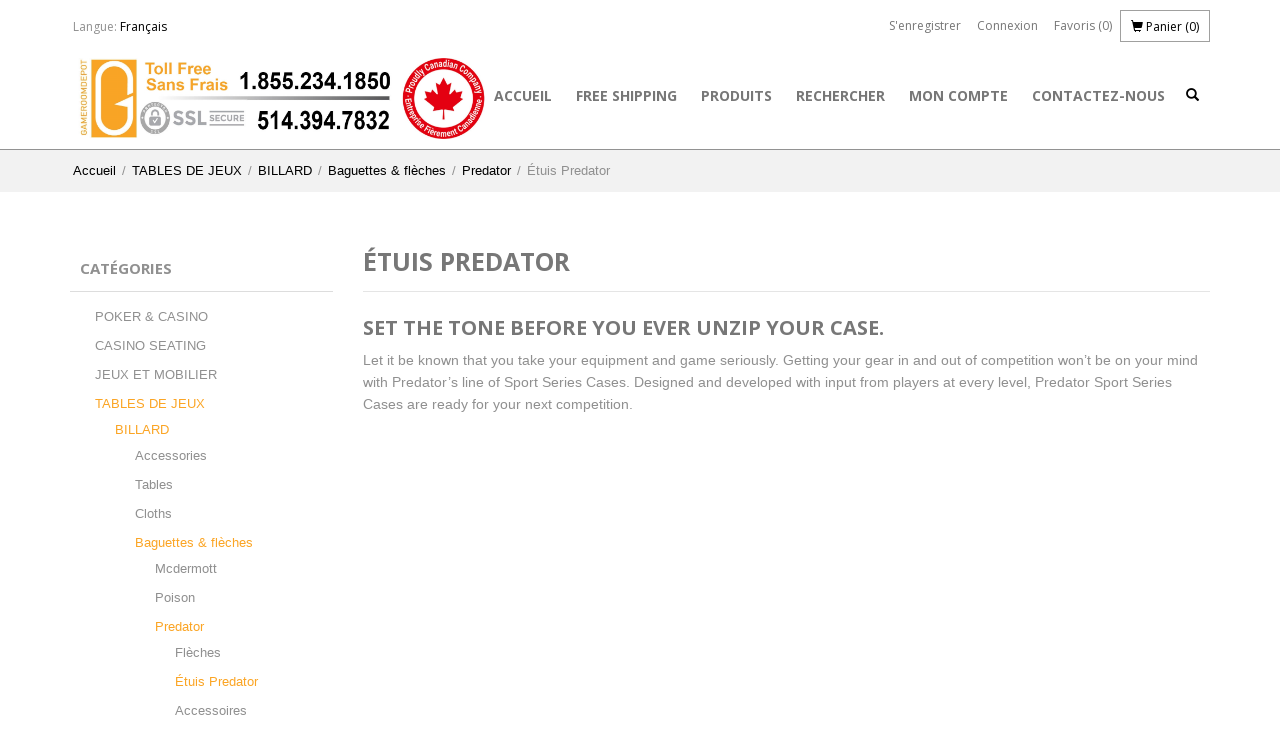

--- FILE ---
content_type: text/html; charset=utf-8
request_url: https://gameroomdepot.ca/Fr/%C3%A9tuis-predator
body_size: 52253
content:
<!DOCTYPE html>
<html  class="html-category-page">
    <head>
<!-- Google tag (gtag.js) -->
<script async src="https://www.googletagmanager.com/gtag/js?id=AW-16670827555"></script>
<script>
  window.dataLayer = window.dataLayer || [];
  function gtag(){dataLayer.push(arguments);}
  gtag('js', new Date());

  gtag('config', 'AW-16670827555');
</script>
        <title>Canada&#x27;s leading source of poker tables, popcorn machines, snow cone, cotton candy, poker chips, playing cards. &#xC9;tuis Predator</title>
        <meta http-equiv="Content-type" content="text/html;charset=UTF-8" />
        <meta name="description" content="" />
        <meta name="keywords" content="poker chips, poker tables, popcorn machines" />
        <meta name="generator" content="nopCommerce" />
        <meta name="viewport" content="width=device-width, initial-scale=1" />
        
        
        <link href='//fonts.googleapis.com/css?family=Open+Sans:400,700' rel='stylesheet' type='text/css'>

        
        <link href="/lib/jquery-ui-themes/smoothness/jquery-ui-1.10.3.custom.min.css" rel="stylesheet" type="text/css" />
<link href="/Themes/NopMedi/Content/css/bootstrap.css" rel="stylesheet" type="text/css" />
<link href="/Themes/NopMedi/Content/css/styles.css" rel="stylesheet" type="text/css" />
<link href="/Themes/NopMedi/Content/css/responsive.css" rel="stylesheet" type="text/css" />
<link href="/Themes/NopMedi/Content/css/owl.carousel.css" rel="stylesheet" type="text/css" />
<link href="/Themes/NopMedi/Content/css/cdcart.css" rel="stylesheet" type="text/css" />
<link href="/Themes/NopMedi/Content/css/ColorScheme/green.css" rel="stylesheet" type="text/css" />
<link href="/Plugins/SevenSpikes.Nop.Plugins.InstantSearch/Themes/DefaultClean/Content/InstantSearch.css" rel="stylesheet" type="text/css" />
<link href="/Plugins/SevenSpikes.Nop.Plugins.AjaxCart/Themes/DefaultClean/Content/ajaxCart.css" rel="stylesheet" type="text/css" />
<link href="/Plugins/SevenSpikes.Nop.Plugins.ProductRibbons/Styles/Ribbons.common.css" rel="stylesheet" type="text/css" />
<link href="/Plugins/SevenSpikes.Nop.Plugins.ProductRibbons/Themes/DefaultClean/Content/Ribbons.css" rel="stylesheet" type="text/css" />

        <script src="/bundles/28cj6hsyzn4n5x87v6tcjbknoxvfqivtfgwlco5cafe.min.js" type="text/javascript"></script>

        
        <link href="https://gameroomdepot.ca/Fr/news/rss/6" rel="alternate" type="application/rss+xml" title="GAME ROOM DEPOT   / 7755533 Canada inc.: News" />
        
        <link rel="shortcut icon" href="https://gameroomdepot.ca/favicon.ico" />
        
        <!--Powered by nopCommerce - http://www.nopCommerce.com-->
    </head>

    <body>
        


<div class="ajax-loading-block-window" style="display: none">
</div>
<div id="dialog-notifications-success" title="Notification" style="display:none;">
    <span class="b-close" title="Fermer">&nbsp;</span>
    <div></div>
</div>
<div id="dialog-notifications-error" title="Erreur" style="display:none;">
    <span class="b-close" title="Fermer">&nbsp;</span>
    <div></div>
</div>
<div id="dialog-notifications-warning" title="Erreur" style="display:none;">
    <span class="b-close" title="Fermer">&nbsp;</span>
    <div></div>
</div>
<div id="bar-notification" class="bar-notification">
    <span class="b-close" title="Fermer">&nbsp;</span>
    <div></div>
</div>



<!--[if lte IE 7]>
    <div style="clear:both;height:59px;text-align:center;position:relative;">
        <a href="http://www.microsoft.com/windows/internet-explorer/default.aspx" target="_blank">
            <img src="/Themes/NopMedi/Content/images/ie_warning.jpg" height="42" width="820" alt="You are using an outdated browser. For a faster, safer browsing experience, upgrade for free today." />
        </a>
    </div>
<![endif]-->

<div class="master-wrapper-page">
    <div class="header-shadow">
        <div class="container">
            
            <div class="header">
    
    <div class="header-upper">
        <div class="header-selectors-wrapper">
            

            


            
    <div class="language-selector">
            <div class="dropdown">
                <span>Langue:</span>
                <a id="sellanguage" data-toggle="dropdown" href="#">
                    Fran&#xE7;ais
                </a>
                <ul class="dropdown-menu right-zero" role="menu" aria-labelledby="sellanguage">
                        <li>
                            <a href="/Fr/changelanguage/5?returnurl=%2FFr%2F%25C3%25A9tuis-predator, null)" title="English">
                                English
                            </a>
                        </li>
                        <li>
                            <a href="/Fr/changelanguage/6?returnurl=%2FFr%2F%25C3%25A9tuis-predator, null)" title="Fran&#xE7;ais">
                                Fran&#xE7;ais
                            </a>
                        </li>
                </ul>
            </div>
    </div>


            
        </div>
        <div class="header-links-wrapper">
           <div class="header-links">
    <ul>
        
            <li><a href="/Fr/register" class="ico-register">S'enregistrer</a></li>
            <li><a href="/Fr/login" class="ico-login">Connexion</a></li>
                            <li>
                <a href="/Fr/wishlist" class="ico-wishlist">
                    <span class="wishlist-label">Favoris</span>
                    <span class="wishlist-qty">(0)</span>
                </a>
            </li>
                    <li id="cd-cart-trigger">
                <a class="cd-img-replace" href="#0">
                    <span class="glyphicon glyphicon-shopping-cart" aria-hidden="true"></span> <span class="cart-label">Panier</span>
                    <span class="cart-qty">(0)</span>
                </a>
            </li>
        
    </ul>
</div>

        </div>
    </div>
    <div class="header-lower">
        <div class="row">
            <div class="col-xs-7 col-sm-3">
                <div class="header-logo">
                    <a href="/Fr">
    <img title="" alt="GAME ROOM DEPOT   / 7755533 Canada inc." src="https://gameroomdepot.ca/images/thumbs/0009421.jpeg">
</a>
                </div>
            </div>
            <div class="col-xs-5 col-sm-9">
                <div class="header-menu">
                    <div class="search-box store-search-box dropdown">
                        
<form method="get" id="small-search-box-form" action="/Fr/search">
    <a id="searchico" data-toggle="dropdown" href="#">
        <span class="glyphicon glyphicon-search" aria-hidden="true"></span>
    </a>
    <div class="dropdown-menu" role="menu" aria-labelledby="searchico">
        <input type="text" class="search-box-text" id="small-searchterms" autocomplete="off" name="q" placeholder="Rechercher..." />
       



<input type="hidden" class="instantSearchResourceElement"
       data-highlightFirstFoundElement="true"
       data-minKeywordLength="3"
       data-instantSearchUrl="/Fr/instantSearchFor"
       data-searchPageUrl="/Fr/search"
       data-searchInProductDescriptions="true"
       data-numberOfVisibleProducts="8" />


        <input type="submit" class="button-1 search-box-button" value="Recherche" />
    </div>
    
        

    
</form>

                    </div>
                    
<ul class="top-menu">
    
        <li><a href="/Fr">Accueil</a></li>
        <li>
    <a href="/Fr/free-shipping-2">
        FREE SHIPPING
    </a>

</li>

                <li><a href="/Fr/newproducts">Produits</a></li>
            <li><a href="/Fr/search">Rechercher</a></li>
            <li><a href="/Fr/customer/info">Mon compte</a></li>
                    <li><a href="/Fr/contactus">Contactez-nous</a></li>
    
</ul>

        <div class="menu-toggle">
            <span class="glyphicon glyphicon-menu-hamburger"></span>
        </div>
        <ul class="top-menu mobile">
            
                <li><a href="/Fr">Accueil</a></li>
            <li>
    <a href="/Fr/casino">
        POKER &amp; CASINO 
    </a>

            <div class="sublist-toggle"></div>
            <ul class="sublist first-level">
<li>
    <a href="/Fr/boutique-de-poker-canada">
        POKER
    </a>

            <div class="sublist-toggle"></div>
            <ul class="sublist ">
<li>
    <a href="/Fr/tables-de-poker">
        TABLES DE POKER
    </a>

            <div class="sublist-toggle"></div>
            <ul class="sublist ">
<li>
    <a href="/Fr/folding-tables">
        Folding tables
    </a>

</li>

<li>
    <a href="/Fr/s%C3%A9rie-supr%C3%AAme">
        S&#xE9;rie Supr&#xEA;me
    </a>

</li>

<li>
    <a href="/Fr/table-de-poker-sur-mesure-canada">
        Custom tables
    </a>

</li>

<li>
    <a href="/Fr/en-bois">
        En bois
    </a>

</li>

            </ul>
</li>

<li>
    <a href="/Fr/chaises">
        CHAISES
    </a>

</li>

<li>
    <a href="/Fr/accessoires-de-poker">
        Accessoires
    </a>

            <div class="sublist-toggle"></div>
            <ul class="sublist ">
<li>
    <a href="/Fr/m%C3%A9langeur-%C3%A0-cartes">
        M&#xE9;langeur &#xE0; cartes
    </a>

</li>

<li>
    <a href="/Fr/boutons-de-poker">
        BOUTONS
    </a>

</li>

<li>
    <a href="/Fr/protecteurs-de-cartes">
        Protecteurs de cartes
    </a>

</li>

<li>
    <a href="/Fr/troph%C3%A9e-de-poker">
        Troph&#xE9;e de Poker
    </a>

</li>

<li>
    <a href="/Fr/poker-minuterie">
        Minuterie
    </a>

</li>

<li>
    <a href="/Fr/housse-table-poker-2">
        Housse Table poker
    </a>

</li>

<li>
    <a href="/Fr/accessoires-pour-cartes">
        ACCESSOIRES POUR CARTES
    </a>

</li>

            </ul>
</li>

<li>
    <a href="/Fr/fournitures-de-table-de-poker">
        Fournitures de table
    </a>

            <div class="sublist-toggle"></div>
            <ul class="sublist ">
<li>
    <a href="/Fr/portes-verres">
        Portes Verres
    </a>

</li>

<li>
    <a href="/Fr/plateaux-%C3%A0-jetons">
        Plateaux &#xE0; jetons
    </a>

</li>

<li>
    <a href="/Fr/boitiers-de-d%C3%A9pots">
        Boitiers de d&#xE9;p&#xF4;t
    </a>

</li>

<li>
    <a href="/Fr/tapis-de-poker-sublimation">
        Tapis
    </a>

</li>

<li>
    <a href="/Fr/patte-table-poker">
        Pattes
    </a>

</li>

<li>
    <a href="/Fr/vinyle-mousse-poker">
        Vinyle &amp; Mousse
    </a>

</li>

            </ul>
</li>

<li>
    <a href="/Fr/jeux-de-cartes">
        Jeux de cartes
    </a>

            <div class="sublist-toggle"></div>
            <ul class="sublist ">
<li>
    <a href="/Fr/copag">
        Copag
    </a>

            <div class="sublist-toggle"></div>
            <ul class="sublist ">
<li>
    <a href="/Fr/format-bridge">
        Format Bridge
    </a>

</li>

<li>
    <a href="/Fr/format-poker">
        Format Poker
    </a>

</li>

<li>
    <a href="/Fr/coffret">
        Coffret
    </a>

</li>

            </ul>
</li>

<li>
    <a href="/Fr/ovalyon">
        Ovalyon
    </a>

</li>

<li>
    <a href="/Fr/autres">
        Autres
    </a>

</li>

            </ul>
</li>

<li>
    <a href="/Fr/dessus-de-table-de-poker-montr%C3%A9al">
        Dessus de table
    </a>

</li>

<li>
    <a href="/Fr/jetons-de-poker-personnalis%C3%A9-canada">
        Jetons de poker
    </a>

            <div class="sublist-toggle"></div>
            <ul class="sublist ">
<li>
    <a href="/Fr/jetons-de-poker-casino">
        Vrac
    </a>

            <div class="sublist-toggle"></div>
            <ul class="sublist ">
<li>
    <a href="/Fr/cash-club-s%C3%A9rie">
        Cash Club S&#xE9;rie
    </a>

</li>

<li>
    <a href="/Fr/casino-se-14gr">
        Casino SE 14gr
    </a>

</li>

<li>
    <a href="/Fr/las-vegas-2">
        Las Vegas
    </a>

</li>

<li>
    <a href="/Fr/vip-poker-room">
        VIP Poker Room
    </a>

</li>

<li>
    <a href="/Fr/benjamin-franklin">
        Benjamin Franklin
    </a>

</li>

<li>
    <a href="/Fr/monte-carlo">
        Monte Carlo
    </a>

</li>

<li>
    <a href="/Fr/dice">
        Dice
    </a>

</li>

            </ul>
</li>

<li>
    <a href="/Fr/pr%C3%A9assambl%C3%A9s">
        Pr&#xE9;assembl&#xE9;s
    </a>

            <div class="sublist-toggle"></div>
            <ul class="sublist ">
<li>
    <a href="/Fr/poker-chips-set-14-grams">
        Cash Club
    </a>

</li>

<li>
    <a href="/Fr/casino-se">
        Casino SE
    </a>

</li>

<li>
    <a href="/Fr/vip-poker-room-2">
        VIP Poker Room
    </a>

</li>

<li>
    <a href="/Fr/benjamin-franklin-2">
        Benjamin Franklin
    </a>

</li>

<li>
    <a href="/Fr/las-vegas">
        Las Vegas 
    </a>

</li>

            </ul>
</li>

<li>
    <a href="/Fr/jetons-en-plaques">
        Plaquettes
    </a>

</li>

<li>
    <a href="/Fr/jetons-c%C3%A9ramiques">
        Jetons C&#xE9;ramiques
    </a>

</li>

<li>
    <a href="/Fr/jetons-personnalis%C3%A9">
        Jetons Personnalis&#xE9;s
    </a>

</li>

            </ul>
</li>

<li>
    <a href="/Fr/bo%C3%AEtiers-de-jetons-de-poker-canada">
        Boitiers &#xE0; jetons
    </a>

</li>

<li>
    <a href="/Fr/d%C3%A9cor-3">
        D&#xE9;cor
    </a>

</li>

<li>
    <a href="/Fr/usag%C3%A9s-2">
        Usag&#xE9;s
    </a>

</li>

            </ul>
</li>

<li>
    <a href="/Fr/blackjack">
        BLACKJACK
    </a>

            <div class="sublist-toggle"></div>
            <ul class="sublist ">
<li>
    <a href="/Fr/table">
        Table
    </a>

</li>

<li>
    <a href="/Fr/tapis-3">
        Tapis
    </a>

</li>

<li>
    <a href="/Fr/accessoires-7">
        Accessoires
    </a>

</li>

            </ul>
</li>

<li>
    <a href="/Fr/craps">
        Craps
    </a>

</li>

<li>
    <a href="/Fr/snack-tables">
        Snack tables
    </a>

</li>

<li>
    <a href="/Fr/chaises-de-casino">
        CHAISES DE CASINO
    </a>

</li>

<li>
    <a href="/Fr/roulette">
        Roulette
    </a>

</li>

            </ul>
</li>

<li>
    <a href="/Fr/chaises-de-casino-banc">
        CASINO SEATING
    </a>

</li>

<li>
    <a href="/Fr/ameublements">
        JEUX ET MOBILIER
    </a>

            <div class="sublist-toggle"></div>
            <ul class="sublist first-level">
<li>
    <a href="/Fr/dard">
        DARD
    </a>

            <div class="sublist-toggle"></div>
            <ul class="sublist ">
<li>
    <a href="/Fr/tiges-de-darts">
        TIGES DE DARTS
    </a>

</li>

<li>
    <a href="/Fr/electronique">
        Electronique
    </a>

</li>

<li>
    <a href="/Fr/cabinet">
        Cabinet
    </a>

</li>

<li>
    <a href="/Fr/accessoires-3">
        Accessoires
    </a>

</li>

<li>
    <a href="/Fr/d%C3%A9cor">
        D&#xE9;cor
    </a>

</li>

<li>
    <a href="/Fr/cible">
        Cible
    </a>

</li>

<li>
    <a href="/Fr/dart-pointe-en-acier">
        Dart Pointe en acier
    </a>

</li>

<li>
    <a href="/Fr/plumes">
        Plumes
    </a>

</li>

            </ul>
</li>

<li>
    <a href="/Fr/juke-box">
         JUKE-BOX
    </a>

</li>

<li>
    <a href="/Fr/luminaires">
        LUMINAIRES
    </a>

            <div class="sublist-toggle"></div>
            <ul class="sublist ">
<li>
    <a href="/Fr/3-abajour-en-m%C3%A9tal">
        3 Abajour en M&#xE9;tal
    </a>

</li>

<li>
    <a href="/Fr/vitrail">
        Vitrail
    </a>

</li>

<li>
    <a href="/Fr/simple">
        Simple
    </a>

</li>

<li>
    <a href="/Fr/autre">
        Autre
    </a>

</li>

<li>
    <a href="/Fr/4-abajours">
        4 Abajours
    </a>

</li>

<li>
    <a href="/Fr/usage-lampe-de-billard-2">
        Usag&#xE9;
    </a>

</li>

<li>
    <a href="/Fr/vitre">
        Vitre
    </a>

</li>

            </ul>
</li>

<li>
    <a href="/Fr/decoration-de-salle-de-jeux-de-billard">
        D&#xC9;CORATIONS
    </a>

            <div class="sublist-toggle"></div>
            <ul class="sublist ">
<li>
    <a href="/Fr/d%C3%A9coration-mural">
        D&#xC9;CORATION MURAL
    </a>

</li>

<li>
    <a href="/Fr/support-%C3%A0-baguette">
        Support &#xE0; Baguette
    </a>

</li>

            </ul>
</li>

<li>
    <a href="/Fr/bars-2">
        BARS
    </a>

</li>

<li>
    <a href="/Fr/banc-de-bar">
        Tabourets
    </a>

</li>

<li>
    <a href="/Fr/chaises-2">
        CHAISES
    </a>

</li>

<li>
    <a href="/Fr/tables-3">
        TABLES
    </a>

</li>

<li>
    <a href="/Fr/tables-bistro">
        Tables Bistro
    </a>

</li>

<li>
    <a href="/Fr/armoires-de-bar">
        ARMOIRES DE BAR
    </a>

</li>

            </ul>
</li>

<li>
    <a href="/Fr/tables-de-jeux-2">
        TABLES DE JEUX 
    </a>

            <div class="sublist-toggle"></div>
            <ul class="sublist first-level">
<li>
    <a href="/Fr/billard">
        BILLARD
    </a>

            <div class="sublist-toggle"></div>
            <ul class="sublist ">
<li>
    <a href="/Fr/accessoires-de-billard-montr%C3%A9al">
        Accessories
    </a>

            <div class="sublist-toggle"></div>
            <ul class="sublist ">
<li>
    <a href="/Fr/gants">
        Gants
    </a>

</li>

<li>
    <a href="/Fr/billard-craie">
        Craie
    </a>

</li>

<li>
    <a href="/Fr/triangle-lozange">
        Triangle and Diamond
    </a>

</li>

<li>
    <a href="/Fr/outils">
        Outil
    </a>

</li>

            </ul>
</li>

<li>
    <a href="/Fr/tables">
        Tables
    </a>

            <div class="sublist-toggle"></div>
            <ul class="sublist ">
<li>
    <a href="/Fr/modern-series">
        Modern Series
    </a>

</li>

<li>
    <a href="/Fr/americana-series">
        Americana Series
    </a>

</li>

<li>
    <a href="/Fr/laminate-series">
        Laminate Series
    </a>

</li>

<li>
    <a href="/Fr/veneer-series">
        Veneer Series
    </a>

</li>

<li>
    <a href="/Fr/tournament-series">
        Tournament Series
    </a>

</li>

<li>
    <a href="/Fr/licensed-series">
        Licensed Series
    </a>

</li>

<li>
    <a href="/Fr/portland-series">
        Portland Series
    </a>

</li>

<li>
    <a href="/Fr/rustic-series">
        Rustic Series
    </a>

</li>

<li>
    <a href="/Fr/select-series">
        Select Series
    </a>

</li>

<li>
    <a href="/Fr/signature-series">
        Signature Series
    </a>

</li>

<li>
    <a href="/Fr/table-avec-logo">
        Table avec logo
    </a>

</li>

            </ul>
</li>

<li>
    <a href="/Fr/cloths">
        Cloths
    </a>

</li>

<li>
    <a href="/Fr/baguettes-de-billard-canada">
        Baguettes &amp; fl&#xE8;ches
    </a>

            <div class="sublist-toggle"></div>
            <ul class="sublist ">
<li>
    <a href="/Fr/mcdermott-3">
        Mcdermott
    </a>

            <div class="sublist-toggle"></div>
            <ul class="sublist ">
<li>
    <a href="/Fr/fl%C3%A8ches-3">
        Fl&#xE8;ches
    </a>

</li>

<li>
    <a href="/Fr/lucky">
        Lucky
    </a>

</li>

<li>
    <a href="/Fr/star">
        Star
    </a>

</li>

<li>
    <a href="/Fr/stinger-break-jumps">
        Stinger Break &amp; Jumps
    </a>

</li>

<li>
    <a href="/Fr/element-7">
        Element
    </a>

</li>

<li>
    <a href="/Fr/youthcues">
        YouthCues
    </a>

</li>

            </ul>
</li>

<li>
    <a href="/Fr/baguette-billard-poison-canada">
        Poison
    </a>

            <div class="sublist-toggle"></div>
            <ul class="sublist ">
<li>
    <a href="/Fr/accessoires-6">
        Accessoires
    </a>

</li>

<li>
    <a href="/Fr/etuis">
        Etuis
    </a>

</li>

<li>
    <a href="/Fr/fl%C3%A8ches-2">
        Fl&#xE8;ches
    </a>

</li>

<li>
    <a href="/Fr/strychine">
        Strychine
    </a>

</li>

<li>
    <a href="/Fr/anthrax">
        Anthrax
    </a>

</li>

<li>
    <a href="/Fr/black-widow">
        Black Widow
    </a>

</li>

<li>
    <a href="/Fr/vx">
        VX
    </a>

</li>

            </ul>
</li>

<li>
    <a href="/Fr/predator">
        Predator
    </a>

            <div class="sublist-toggle"></div>
            <ul class="sublist ">
<li>
    <a href="/Fr/fl%C3%A8ches">
        Fl&#xE8;ches
    </a>

</li>

<li>
    <a href="/Fr/%C3%A9tuis-predator">
        &#xC9;tuis Predator
    </a>

</li>

<li>
    <a href="/Fr/accessoires-5">
        Accessoires
    </a>

</li>

<li>
    <a href="/Fr/s%C3%A9rie-bk">
        S&#xE9;rie BK
    </a>

</li>

<li>
    <a href="/Fr/predator-sport2">
        Sport
    </a>

</li>

<li>
    <a href="/Fr/air-jump">
        Air Jump
    </a>

</li>

<li>
    <a href="/Fr/8k">
        8K
    </a>

</li>

<li>
    <a href="/Fr/blak">
        Blak
    </a>

</li>

<li>
    <a href="/Fr/roadline">
        Roadline
    </a>

</li>

<li>
    <a href="/Fr/p3">
        P3
    </a>

</li>

<li>
    <a href="/Fr/throne">
        Throne
    </a>

</li>

<li>
    <a href="/Fr/ikon">
        Ikon
    </a>

</li>

<li>
    <a href="/Fr/sp2-revo">
        SP2 REVO
    </a>

</li>

<li>
    <a href="/Fr/serie-k">
        Serie K
    </a>

</li>

            </ul>
</li>

<li>
    <a href="/Fr/raid">
        RAID
    </a>

</li>

            </ul>
</li>

<li>
    <a href="/Fr/boule-billard-aramith">
        Boules &amp; ensembles
    </a>

</li>

<li>
    <a href="/Fr/%C3%A9tuis">
        &#xC9;tuis
    </a>

            <div class="sublist-toggle"></div>
            <ul class="sublist ">
<li>
    <a href="/Fr/1-bas-x-1-fleche">
        1 bout  X 1 fleche
    </a>

</li>

<li>
    <a href="/Fr/2-bouts-x-4-fleches">
        2 bouts X 4 fleches
    </a>

</li>

<li>
    <a href="/Fr/2-bouts-x-2-fleches">
        2 Bouts X 2 Fleches
    </a>

</li>

            </ul>
</li>

<li>
    <a href="/Fr/luminaire">
        Luminaire
    </a>

</li>

<li>
    <a href="/Fr/support-%C3%A0-baguette-2">
        Support &#xE0; baguette
    </a>

</li>

<li>
    <a href="/Fr/d%C3%A9cor-2">
        D&#xE9;cor
    </a>

</li>

<li>
    <a href="/Fr/housse">
        Housse 
    </a>

</li>

            </ul>
</li>

<li>
    <a href="/Fr/ping-pong-5">
        PING PONG
    </a>

            <div class="sublist-toggle"></div>
            <ul class="sublist ">
<li>
    <a href="/Fr/tables-2">
        Tables
    </a>

            <div class="sublist-toggle"></div>
            <ul class="sublist ">
<li>
    <a href="/Fr/table-de-ping-pong-int%C3%A9rieur">
        Int&#xE9;rieur
    </a>

</li>

<li>
    <a href="/Fr/table-de-ping-pong-ext%C3%A9rieur">
        Ext&#xE9;rieur
    </a>

</li>

<li>
    <a href="/Fr/table-de-ping-pong-comp%C3%A9tition">
        Comp&#xE9;tition
    </a>

</li>

            </ul>
</li>

<li>
    <a href="/Fr/accessories-3">
        Accessories
    </a>

</li>

<li>
    <a href="/Fr/raquettes-de-ping-pong-2">
        Raquettes
    </a>

            <div class="sublist-toggle"></div>
            <ul class="sublist ">
<li>
    <a href="/Fr/raquette-ping-pong-int%C3%A9rieur">
        Int&#xE9;rieur
    </a>

</li>

<li>
    <a href="/Fr/raquette-ping-pong-ext%C3%A9rieur">
        Ext&#xE9;rieur
    </a>

</li>

            </ul>
</li>

<li>
    <a href="/Fr/balles">
        Balles
    </a>

</li>

            </ul>
</li>

<li>
    <a href="/Fr/babyfootsoccer-de-table">
        Soccer de table
    </a>

</li>

<li>
    <a href="/Fr/air-hockey-2">
        Hockey air
    </a>

</li>

<li>
    <a href="/Fr/hockey-dome">
        HOCKEY D&#xD4;ME
    </a>

</li>

            </ul>
</li>

<li>
    <a href="/Fr/concession-et-fournitures">
        POPCORN &amp; CONCESSION 
    </a>

            <div class="sublist-toggle"></div>
            <ul class="sublist first-level">
<li>
    <a href="/Fr/machines-%C3%A0-popcorn-commerciale">
        POPCORN
    </a>

            <div class="sublist-toggle"></div>
            <ul class="sublist ">
<li>
    <a href="/Fr/machine-%C3%A0-popcorn-canada">
        Popcorn Machines
    </a>

            <div class="sublist-toggle"></div>
            <ul class="sublist ">
<li>
    <a href="/Fr/machine-4oz-2">
        Machines 4oz
    </a>

</li>

<li>
    <a href="/Fr/machine-8oz">
        Machines 8oz
    </a>

</li>

<li>
    <a href="/Fr/machines-16oz">
        Machines 16oz
    </a>

</li>

<li>
    <a href="/Fr/20oz-commercial-maker-machines">
        20oz  MACHINES
    </a>

</li>

            </ul>
</li>

<li>
    <a href="/Fr/graines-de-popcorn">
        Ma&#xEF;s &#xE0; &#xE9;clat&#xE9;
    </a>

</li>

<li>
    <a href="/Fr/fournitures-de-popcorn">
        Fournitures de popcorn
    </a>

</li>

<li>
    <a href="/Fr/popcorn-machines-parts">
        Popcorn machines parts
    </a>

            <div class="sublist-toggle"></div>
            <ul class="sublist ">
<li>
    <a href="/Fr/parts-for-4oz-71000">
        4oz  # 71150, 71160 , 71100, 71110
    </a>

</li>

<li>
    <a href="/Fr/8oz-71320-71370">
        8oz #71320, 71370
    </a>

</li>

<li>
    <a href="/Fr/8oz-71350-71360-71300-71310">
        8oz #71350, 71360, 71300, 71310
    </a>

</li>

<li>
    <a href="/Fr/pi%C3%A8ces-machines-16oz">
        16oz #71400, 71405, 71406, 71407, 71450
    </a>

</li>

<li>
    <a href="/Fr/20oz-71420">
        20oz - #71420
    </a>

</li>

            </ul>
</li>

<li>
    <a href="/Fr/machines-usag%C3%A9es">
        Machines Usag&#xE9;es
    </a>

</li>

            </ul>
</li>

<li>
    <a href="/Fr/barbe-%C3%A0-papa">
        BARBE &#xC0; PAPA
    </a>

            <div class="sublist-toggle"></div>
            <ul class="sublist ">
<li>
    <a href="/Fr/accessoires-4">
        ACCESSOIRES
    </a>

</li>

<li>
    <a href="/Fr/candy-cotton-machines">
        MACHINES
    </a>

</li>

<li>
    <a href="/Fr/fourniture-barbe-a-papa">
        FOURNITURES
    </a>

</li>

<li>
    <a href="/Fr/machine-usag%C3%A9es">
        MACHINE USAG&#xC9;ES
    </a>

</li>

<li>
    <a href="/Fr/pi%C3%A8ces-4">
        PI&#xC8;CES
    </a>

</li>

            </ul>
</li>

<li>
    <a href="/Fr/cornet-glac%C3%A9">
        CORNET GLAC&#xC9;
    </a>

            <div class="sublist-toggle"></div>
            <ul class="sublist ">
<li>
    <a href="/Fr/snow-cone-machines">
        Machines
    </a>

</li>

<li>
    <a href="/Fr/fournitures">
        Fournitures
    </a>

</li>

<li>
    <a href="/Fr/parts">
        Parts
    </a>

</li>

            </ul>
</li>

<li>
    <a href="/Fr/machines-%C3%A0-hot-dog-vapeur-rouleau">
        MACHINES &#xC0; HOT DOG
    </a>

            <div class="sublist-toggle"></div>
            <ul class="sublist ">
<li>
    <a href="/Fr/fournitures-3">
        FOURNITURES
    </a>

</li>

<li>
    <a href="/Fr/machines-2">
        MACHINES
    </a>

</li>

<li>
    <a href="/Fr/pi%C3%A8ces-2">
        PI&#xC8;CES
    </a>

</li>

            </ul>
</li>

<li>
    <a href="/Fr/nacho">
        NACHO
    </a>

</li>

            </ul>
</li>

<li>
    <a href="/Fr/free-shipping-2">
        FREE SHIPPING
    </a>

</li>

<li>
    <a href="/Fr/carnaval">
        CARNAVAL 
    </a>

</li>

<li>
    <a href="/Fr/produits-sur-mesure">
        PRODUITS SUR MESURE
    </a>

</li>

<li>
    <a href="/Fr/liquidation">
        LIQUIDATION
    </a>

</li>

                                        <li><a href="/Fr/newproducts">Produits</a></li>
                            <li><a href="/Fr/search">Rechercher</a></li>
                            <li><a href="/Fr/customer/info">Mon compte</a></li>
                                                    <li><a href="/Fr/contactus">Contactez-nous</a></li>
            
        </ul>
    




                    <div class="clearfix"></div>
                </div>
            </div>
        </div>
    </div>
</div>

            
        </div>
    </div>
    <div class="master-wrapper-content">
        




<div class="ajaxCartInfo" data-getAjaxCartButtonUrl="/NopAjaxCart/GetAjaxCartButtonsAjax"
     data-productPageAddToCartButtonSelector=".add-to-cart-button"
     data-productBoxAddToCartButtonSelector=".product-box-add-to-cart-button"
     data-productBoxProductItemElementSelector=".product-item"
     data-enableOnProductPage="True"
     data-enableOnCatalogPages="True"
     data-miniShoppingCartQuatityFormattingResource="({0})"
     data-miniWishlistQuatityFormattingResource="({0})"
     data-addToWishlistButtonSelector=".add-to-wishlist-button">
</div>

<input id="addProductVariantToCartUrl" name="addProductVariantToCartUrl" type="hidden" value="/Fr/AddProductFromProductDetailsPageToCartAjax" />
<input id="addProductToCartUrl" name="addProductToCartUrl" type="hidden" value="/Fr/AddProductToCartAjax" />
<input id="miniShoppingCartUrl" name="miniShoppingCartUrl" type="hidden" value="/Fr/MiniShoppingCart" />
<input id="flyoutShoppingCartUrl" name="flyoutShoppingCartUrl" type="hidden" value="/Fr/NopAjaxCartFlyoutShoppingCart" />
<input id="checkProductAttributesUrl" name="checkProductAttributesUrl" type="hidden" value="/Fr/CheckIfProductOrItsAssociatedProductsHasAttributes" />
<input id="getMiniProductDetailsViewUrl" name="getMiniProductDetailsViewUrl" type="hidden" value="/Fr/GetMiniProductDetailsView" />
<input id="flyoutShoppingCartPanelSelector" name="flyoutShoppingCartPanelSelector" type="hidden" value="#flyout-cart" />
<input id="shoppingCartMenuLinkSelector" name="shoppingCartMenuLinkSelector" type="hidden" value=".cart-qty" />
<input id="wishlistMenuLinkSelector" name="wishlistMenuLinkSelector" type="hidden" value="span.wishlist-qty" />






<div id="product-ribbon-info" data-productid="0"
     data-productboxselector=".product-item, .item-holder"
     data-productboxpicturecontainerselector=".picture, .item-picture"
     data-productpagepicturesparentcontainerselector=".product-essential"
     data-productpagebugpicturecontainerselector=".picture"
     data-retrieveproductribbonsurl="/Fr/RetrieveProductRibbons">
</div>


        
        <div class="breadcrumb">
            <div class="container">
                <ul>
                    <li>
                        <a href="/Fr" title="Accueil">Accueil</a>
                        <span class="delimiter">/</span>
                    </li>
                        <li>
                                <a href="/Fr/tables-de-jeux-2" title="TABLES DE JEUX ">TABLES DE JEUX </a>
                                <span class="delimiter">/</span>
                        </li>
                        <li>
                                <a href="/Fr/billard" title="BILLARD">BILLARD</a>
                                <span class="delimiter">/</span>
                        </li>
                        <li>
                                <a href="/Fr/baguettes-de-billard-canada" title="Baguettes &amp; fl&#xE8;ches">Baguettes &amp; fl&#xE8;ches</a>
                                <span class="delimiter">/</span>
                        </li>
                        <li>
                                <a href="/Fr/predator" title="Predator">Predator</a>
                                <span class="delimiter">/</span>
                        </li>
                        <li>
                                <strong class="current-item">&#xC9;tuis Predator</strong>
                        </li>
                </ul>
            </div>
        </div>

            <div class="master-column-wrapper">
            <div class="container">
    <div class="row">
        <div class="col-sm-3">
    <div class="block block-category-navigation">
        <div class="title">
            <strong>Catégories</strong>
        </div>
        <div class="listbox">
            <ul class="list">

<li class="inactive">
    <a href="/Fr/casino">POKER &amp; CASINO 
    </a>
</li>

<li class="inactive">
    <a href="/Fr/chaises-de-casino-banc">CASINO SEATING
    </a>
</li>

<li class="inactive">
    <a href="/Fr/ameublements">JEUX ET MOBILIER
    </a>
</li>

<li class="active">
    <a href="/Fr/tables-de-jeux-2">TABLES DE JEUX 
    </a>
                <ul class="sublist">

<li class="active">
    <a href="/Fr/billard">BILLARD
    </a>
                <ul class="sublist">

<li class="inactive">
    <a href="/Fr/accessoires-de-billard-montr%C3%A9al">Accessories
    </a>
</li>

<li class="inactive">
    <a href="/Fr/tables">Tables
    </a>
</li>

<li class="inactive">
    <a href="/Fr/cloths">Cloths
    </a>
</li>

<li class="active">
    <a href="/Fr/baguettes-de-billard-canada">Baguettes &amp; fl&#xE8;ches
    </a>
                <ul class="sublist">

<li class="inactive">
    <a href="/Fr/mcdermott-3">Mcdermott
    </a>
</li>

<li class="inactive">
    <a href="/Fr/baguette-billard-poison-canada">Poison
    </a>
</li>

<li class="active">
    <a href="/Fr/predator">Predator
    </a>
                <ul class="sublist">

<li class="inactive">
    <a href="/Fr/fl%C3%A8ches">Fl&#xE8;ches
    </a>
</li>

<li class="active last">
    <a href="/Fr/%C3%A9tuis-predator">&#xC9;tuis Predator
    </a>
</li>

<li class="inactive">
    <a href="/Fr/accessoires-5">Accessoires
    </a>
</li>

<li class="inactive">
    <a href="/Fr/s%C3%A9rie-bk">S&#xE9;rie BK
    </a>
</li>

<li class="inactive">
    <a href="/Fr/predator-sport2">Sport
    </a>
</li>

<li class="inactive">
    <a href="/Fr/air-jump">Air Jump
    </a>
</li>

<li class="inactive">
    <a href="/Fr/8k">8K
    </a>
</li>

<li class="inactive">
    <a href="/Fr/blak">Blak
    </a>
</li>

<li class="inactive">
    <a href="/Fr/roadline">Roadline
    </a>
</li>

<li class="inactive">
    <a href="/Fr/p3">P3
    </a>
</li>

<li class="inactive">
    <a href="/Fr/throne">Throne
    </a>
</li>

<li class="inactive">
    <a href="/Fr/ikon">Ikon
    </a>
</li>

<li class="inactive">
    <a href="/Fr/sp2-revo">SP2 REVO
    </a>
</li>

<li class="inactive">
    <a href="/Fr/serie-k">Serie K
    </a>
</li>
                </ul>
</li>

<li class="inactive">
    <a href="/Fr/raid">RAID
    </a>
</li>
                </ul>
</li>

<li class="inactive">
    <a href="/Fr/boule-billard-aramith">Boules &amp; ensembles
    </a>
</li>

<li class="inactive">
    <a href="/Fr/%C3%A9tuis">&#xC9;tuis
    </a>
</li>

<li class="inactive">
    <a href="/Fr/luminaire">Luminaire
    </a>
</li>

<li class="inactive">
    <a href="/Fr/support-%C3%A0-baguette-2">Support &#xE0; baguette
    </a>
</li>

<li class="inactive">
    <a href="/Fr/d%C3%A9cor-2">D&#xE9;cor
    </a>
</li>

<li class="inactive">
    <a href="/Fr/housse">Housse 
    </a>
</li>
                </ul>
</li>

<li class="inactive">
    <a href="/Fr/ping-pong-5">PING PONG
    </a>
</li>

<li class="inactive">
    <a href="/Fr/babyfootsoccer-de-table">Soccer de table
    </a>
</li>

<li class="inactive">
    <a href="/Fr/air-hockey-2">Hockey air
    </a>
</li>

<li class="inactive">
    <a href="/Fr/hockey-dome">HOCKEY D&#xD4;ME
    </a>
</li>
                </ul>
</li>

<li class="inactive">
    <a href="/Fr/concession-et-fournitures">POPCORN &amp; CONCESSION 
    </a>
</li>

<li class="inactive">
    <a href="/Fr/free-shipping-2">FREE SHIPPING
    </a>
</li>

<li class="inactive">
    <a href="/Fr/carnaval">CARNAVAL 
    </a>
</li>

<li class="inactive">
    <a href="/Fr/produits-sur-mesure">PRODUITS SUR MESURE
    </a>
</li>

<li class="inactive">
    <a href="/Fr/liquidation">LIQUIDATION
    </a>
</li>
            </ul>
        </div>
    </div>
    <div class="block block-manufacturer-navigation">
        <div class="title">
            <strong>Fabricants</strong>
        </div>
        <div class="listbox">
            <ul class="list">
                    <li class="inactive"><a href="/Fr/predator-2">Predator</a>
                    </li>
                    <li class="inactive"><a href="/Fr/ovalyon-2">Ovalyon</a>
                    </li>
                    <li class="inactive"><a href="/Fr/poison-2">Poison</a>
                    </li>
                    <li class="inactive"><a href="/Fr/mcdermott-4">McDermott</a>
                    </li>
                    <li class="inactive"><a href="/Fr/bullseyepopcorn-3">BullseyePopcorn</a>
                    </li>
            </ul>
                <div class="view-all">
                    <a href="/Fr/manufacturer/all">Voir tout</a>
                </div>
        </div>
    </div>
    <div class="block block-popular-tags">
        <div class="title">
            <strong>Tags fréquents</strong>
        </div>
        <div class="listbox">
            <div class="tags">
                <ul>
                        <li><a href="/Fr/producttag/35/babyfoot-table" style="font-size:90%;">babyfoot table</a></li>
                        <li><a href="/Fr/producttag/26/bar" style="font-size:90%;">bar</a></li>
                        <li><a href="/Fr/producttag/36/card-shuffle" style="font-size:90%;">card shuffle</a></li>
                        <li><a href="/Fr/producttag/11/casino-poker-chips-14gr" style="font-size:90%;">casino poker chips 14gr</a></li>
                        <li><a href="/Fr/producttag/38/casino-roulette" style="font-size:90%;">casino roulette</a></li>
                        <li><a href="/Fr/producttag/39/casino-wheel" style="font-size:90%;">casino wheel</a></li>
                        <li><a href="/Fr/producttag/16/dye-sublimation-poker-felt" style="font-size:90%;">dye sublimation poker felt</a></li>
                        <li><a href="/Fr/producttag/27/furniture" style="font-size:90%;">furniture</a></li>
                        <li><a href="/Fr/producttag/30/game" style="font-size:90%;">game</a></li>
                        <li><a href="/Fr/producttag/20/hot-dog-machines" style="font-size:90%;">hot dog machines</a></li>
                        <li><a href="/Fr/producttag/10/poker-chips-set" style="font-size:90%;">poker chips set</a></li>
                        <li><a href="/Fr/producttag/34/popcorn-machine-bullseye-popcorn" style="font-size:90%;">popcorn machine bullseye popcorn</a></li>
                        <li><a href="/Fr/producttag/13/professional-poker-table" style="font-size:150%;">Professional poker table</a></li>
                        <li><a href="/Fr/producttag/37/roulette-de-casino" style="font-size:90%;">roulette de casino</a></li>
                        <li><a href="/Fr/producttag/15/supreme-poker-table" style="font-size:150%;">supreme poker table</a></li>
                </ul>
            </div>
                <div class="view-all">
                    <a href="/Fr/producttag/all">Tout voir</a>
                </div>
        </div>
    </div>
        </div>
        <div class="col-sm-9">
            <div class="center-2">
                
                

<div class="page category-page">
    <div class="page-title">
        <h1>&#xC9;tuis Predator</h1>
    </div>
    <div class="page-body">
        
            <div class="category-description">
                <h2>SET THE TONE BEFORE YOU EVER UNZIP YOUR CASE.</h2>
<p>Let it be known that you take your equipment and game seriously. Getting your gear in and out of competition won&rsquo;t be on your mind with Predator&rsquo;s line of Sport Series Cases. Designed and developed with input from players at every level, Predator Sport Series Cases are ready for your next competition.</p>
            </div>
        
        
        
        
        <div class="product-filters">
                    </div>
       

                       
    </div>
</div>

                
            </div>
        </div>
    </div>
</div>


        </div>
        
    </div>
    
<div class="footer">
    <div class="footer-upper">
        <div class="container">
            <div class="footer-block information">
                <div class="title">
                    <strong>Information</strong>
                    <span class="visible-xs glyphicon glyphicon-menu-hamburger"></span>
                </div>
                <ul class="list">
                                            <li><a href="/Fr/location-de-produits">Location de produits</a></li>
                        <li><a href="/Fr/transport">TRANSPORT</a></li>
                        <li><a href="/Fr/conditions-dutilisation">Conditions d&#x27;utilisation</a></li>
                        <li><a href="/Fr/%C3%A0-propos-de-nous">&#xC0; propos de nous</a></li>
                    <li><a href="/Fr/contactus">Contactez-nous</a></li>
                </ul>
            </div>
            <div class="footer-block customer-service">
                <div class="title">
                    <strong>Service client</strong>
                    <span class="visible-xs glyphicon glyphicon-menu-hamburger"></span>
                </div>
                <ul class="list">
                    <li><a href="/Fr/search">Rechercher</a> </li>
                        <li><a href="/Fr/news">Nouvelles</a></li>
                                                                                    <li><a href="/Fr/recentlyviewedproducts">Récemment vus</a></li>
                                            <li><a href="/Fr/compareproducts">Comparer les produits</a></li>
                                            <li><a href="/Fr/newproducts">Produits</a></li>
                                    </ul>
            </div>
            <div class="footer-block my-account">
                <div class="title">
                    <strong>Mon compte</strong>
                    <span class="visible-xs glyphicon glyphicon-menu-hamburger"></span>
                </div>
                <ul class="list">
                    <li><a href="/Fr/customer/info">Mon compte</a></li>
                    <li><a href="/Fr/order/history">Mes commandes</a></li>
                    <li><a href="/Fr/customer/addresses">Mes adresses</a></li>
                        <li><a href="/Fr/cart">Panier</a></li>
                                            <li><a href="/Fr/wishlist">Favoris</a></li>
                                            <li><a href="/Fr/vendor/apply">Appliquer comme revendeur</a></li>
                                    </ul>
            </div>
            <div class="footer-block follow-us">
                <div class="social">
                    <div class="title">
                        <strong>Suivez-nous</strong>
                    </div>
                    <ul class="networks">
				<li class="rss"><a href="/Fr/news/rss/6">RSS</a></li>
		</ul>
                </div>
                <div class="newsletter">
    <div class="title">
        <strong>INFOLETTRE</strong>
    </div>
    <div class="newsletter-subscribe" id="newsletter-subscribe-block">
        <div class="newsletter-email">
            <input id="newsletter-email" class="newsletter-subscribe-text" placeholder="Entrer votre email ..." type="email" name="NewsletterEmail" value="" />
            <input type="button" value="Envoyé" id="newsletter-subscribe-button" class="button-1 newsletter-subscribe-button"/>
                <div class="options">
                    <span class="subscribe">
                        <input id="newsletter_subscribe" type="radio" value="newsletter_subscribe" name="newsletter_block" checked="checked"/>
                        <label for="newsletter_subscribe">S'abonner</label>
                    </span>
                    <span class="unsubscribe">
                        <input id="newsletter_unsubscribe" type="radio" value="newsletter_unsubscribe" name="newsletter_block"/>
                        <label for="newsletter_unsubscribe">SE DÉSABONNER</label>
                    </span>
                </div>
        </div>
        <div class="newsletter-validation">
            <span id="subscribe-loading-progress" style="display: none;" class="please-wait">Patientez...</span>
            <span class="field-validation-valid" data-valmsg-for="NewsletterEmail" data-valmsg-replace="true"></span>
        </div>
    </div>
    <div class="newsletter-result" id="newsletter-result-block"></div>
    
</div>
            </div>
        </div>
    </div>
    <div class="footer-lower">
        <div class="container">
            <div class="footer-info">
                <span class="footer-disclaimer">Copyright © 2026 GAME ROOM DEPOT   / 7755533 Canada inc.. Tous droits réservés.</span>
            </div>
                <div class="footer-powered-by">
                    Powered by <a href="http://www.nopcommerce.com/">nopCommerce</a>
                </div>
           
        </div>
    </div>
   
</div>

<span class="totop" style="display: block;"><a href="#"><span class="glyphicon glyphicon-chevron-up" aria-hidden="true"></span></a></span>


</div>



<div id="cd-shadow-layer"></div>

<div id="cd-cart" class="flyout-cart">
    <div class="mini-shopping-cart">
        <div class="count">
Votre panier est vide.        </div>
    </div>
</div>


<div class="popup-loadURL-container">
    <span class="b-close"></span>
    <div class="popup-loadURL"></div>
    <div class="clear"></div>
</div>

        
        <script src="/bundles/zx5lwz3lfbi1ij_aoor_qxwsoajvdk3o0zgi-7ug7ts.min.js" type="text/javascript"></script>

        <script type="text/javascript">
    $(document).ready(function () {
        $('.block .title').click(function () {
            var e = window, a = 'inner';
            if (!('innerWidth' in window)) {
                a = 'client';
                e = document.documentElement || document.body;
            }
            var result = { width: e[a + 'Width'], height: e[a + 'Height'] };
            if (result.width < 1001) {
                $(this).siblings('.listbox').slideToggle('slow');
            }
        });
    });
</script>
<script type="text/javascript">
    $(document).ready(function () {
        $('.footer-block .title').click(function () {
            var e = window, a = 'inner';
            if (!('innerWidth' in window)) {
                a = 'client';
                e = document.documentElement || document.body;
            }
            var result = { width: e[a + 'Width'], height: e[a + 'Height'] };
            if (result.width < 769) {
                $(this).siblings('.list').slideToggle('slow');
            }
        });
    });
</script>
<script type="text/javascript">
        function newsletter_subscribe(subscribe) {
            var subscribeProgress = $("#subscribe-loading-progress");
            subscribeProgress.show();
            var postData = {
                subscribe: subscribe,
                email: $("#newsletter-email").val()
            };
            $.ajax({
                cache: false,
                type: "POST",
                url: "/Fr/subscribenewsletter",
                data: postData,
                success: function(data) {
                    subscribeProgress.hide();
                    $("#newsletter-result-block").html(data.Result);
                    if (data.Success) {
                        $('#newsletter-subscribe-block').hide();
                        $('#newsletter-result-block').show();
                    } else {
                        $('#newsletter-result-block').fadeIn("slow").delay(2000).fadeOut("slow");
                    }
                },
                error: function(xhr, ajaxOptions, thrownError) {
                    alert('Failed to subscribe.');
                    subscribeProgress.hide();
                }
            });
        }

        $(document).ready(function () {
            $('#newsletter-subscribe-button').click(function () {
if ($('#newsletter_subscribe').is(':checked')) {
                    newsletter_subscribe('true');
                } else {
                    newsletter_subscribe('false');
                }            });
            $("#newsletter-email").keydown(function (event) {
                if (event.keyCode == 13) {
                    $("#newsletter-subscribe-button").click();
                    return false;
                }
            });
        });
    </script>
<script type="text/javascript">
                AjaxCart.init(false, '.header-links .cart-qty', '.header-links .wishlist-qty', '#cd-cart');
            </script>
<script type="text/javascript">
    $(document).ready(function () {
        $('.menu-toggle').click(function () {
            $(this).siblings('.top-menu.mobile').slideToggle('fast');
        });
        $('.top-menu.mobile .sublist-toggle').click(function () {
            $(this).siblings('.sublist').slideToggle('fast');
        });

        $(document).click(function (e) {
            console.log($(e.target));
            if (!$(e.target).is('.menu-toggle') &&
                !$(e.target).closest('.menu-toggle').length &&
                !$(e.target).is('.top-menu.mobile') &&
                !$(e.target).closest('.top-menu.mobile').length) {
                $('.top-menu.mobile').slideUp('fast');
            }
        });
    });
    </script>
<script type="text/javascript">
        $(document).ready(function() {
            $('.store-search-box').on('show.bs.dropdown', function() {
                console.log('haha');
                $('.top-menu.mobile').slideUp('fast');
            });
        });
    </script>
<script type="text/javascript">
            $("#small-search-box-form").submit(function(event) {
                if ($("#small-searchterms").val() == "") {
                    alert('Entrez les mots cl\u00E9s \u00E0 rechercher');
                    $("#small-searchterms").focus();
                    event.preventDefault();
                }
            });
    </script>
<script id="instantSearchItemTemplate" type="text/x-kendo-template">
    <div class="instant-search-item" data-url="${ data.CustomProperties.Url }">
        <div class="img-block">
            <img src="${ data.DefaultPictureModel.ImageUrl }" alt="${ data.Name }" title="${ data.Name }" style="border: none">
        </div>
        <div class="detail">
            <div class="title">${ data.Name }</div>
                <div class="sku"># var sku = ""; if (data.CustomProperties.Sku != null) { sku = "SKU: " + data.CustomProperties.Sku } # #= sku #</div>
            <div class="price"># var price = ""; if (data.ProductPrice.Price) { price = data.ProductPrice.Price } # #= price #</div>           
        </div>
    </div>
</script>

    </body>
</html>

--- FILE ---
content_type: text/css
request_url: https://gameroomdepot.ca/Themes/NopMedi/Content/css/cdcart.css
body_size: 2844
content:
body.overflow-hidden {
    /* prevent 2 vertical scrollbars on ie and firefox when the cart is visible */
    overflow: hidden;
}

/* -------------------------------- 

Modules - reusable parts of our design

-------------------------------- */
#cd-cart-trigger {
    float: right;
}

.cd-container {
    /* this class is used to horizontally align the gallery of items */
    position: relative;
    width: 90%;
    max-width: 1200px;
    margin: 0 auto;
}

    .cd-container::after {
        /* clearfix */
        content: '';
        display: table;
        clear: both;
    }

.cd-img-replace {
    /* replace text with a background-image */
    display: inline-block;
    overflow: hidden;
    white-space: nowrap;
}

#cd-cart {
    position: fixed;
    top: 0;
    height: 100%;
    width: 290px;
    overflow-y: auto;
    -webkit-overflow-scrolling: touch;
    z-index: 2000;
    background: #fff;
}

@media only screen and (min-width: 760px) {
    #cd-cart {
        width: 350px;
    }
}

@media only screen and (min-width: 1200px) {
    #cd-cart {
        width: 30%;
    }
}

#cd-cart {
    right: -100%;
    -webkit-transition: right 0.3s;
    -moz-transition: right 0.3s;
    transition: right 0.3s;
}

    #cd-cart.speed-in {
        right: 0;
    }

@media only screen and (min-width: 1200px) {
    #cd-cart .cd-cart-items li {
        padding: 1em 2em;
    }

    #cd-cart .cd-item-remove {
        right: 2em;
    }
}

#cd-shadow-layer {
    position: fixed;
    min-height: 100%;
    width: 100%;
    top: 0;
    left: 0;
    background: rgba(0, 0, 0, 0.2);
    cursor: pointer;
    z-index: 1099;
    display: none;
}

    #cd-shadow-layer.is-visible {
        display: block;
        /*-webkit-animation: cd-fade-in 0.3s;
  -moz-animation: cd-fade-in 0.3s;
  animation: cd-fade-in 0.3s;*/
    }

/* -------------------------------- 

xkeyframes 

-------------------------------- */
@-webkit-keyframes cd-fade-in {
    0% {
        opacity: 0;
    }

    100% {
        opacity: 1;
    }
}

@-moz-keyframes cd-fade-in {
    0% {
        opacity: 0;
    }

    100% {
        opacity: 1;
    }
}

@keyframes cd-fade-in {
    0% {
        opacity: 0;
    }

    100% {
        opacity: 1;
    }
}

.close-cd-cart {
    display: inline-block;
    width: 30px;
    height: 30px;
    margin-right: 10px;
    background: rgba(0, 0, 0, 0.3);
    font-size: 17px !important;
    line-height: 30px;
    text-decoration: none;
    text-align: center;
    color: #fff;
    cursor: pointer;
}

.cd-cart-header {
    font: 400 18px/40px 'Raleway', sans-serif;
    text-transform: uppercase;
    height: 45px;
    color: #fff;
    margin-bottom: 20px;
}

#cd-shadow-layer {
    position: fixed;
    min-height: 100%;
    width: 100%;
    top: 0;
    left: 0;
    cursor: pointer;
    z-index: 97;
    display: none;
}

    #cd-shadow-layer.is-visible {
        display: block;
        -webkit-animation: cd-fade-in 0.3s;
        -moz-animation: cd-fade-in 0.3s;
        animation: cd-fade-in 0.3s;
    }


--- FILE ---
content_type: text/css
request_url: https://gameroomdepot.ca/Themes/NopMedi/Content/css/ColorScheme/green.css
body_size: 3124
content:

a, #cd-cart-trigger a, #cd-cart-trigger span, .search-box #searchico, .menu-toggle, .item-box .product-title a:hover, .product-collateral .nav-tabs > li.active > a {
    color: #000000;
}

    a:hover, a:focus, #cd-cart-trigger:hover a, #cd-cart-trigger:hover span, .header-links a:hover, .header-links span:hover,
    .search-box #searchico:hover, .header-menu > ul > li > a:hover, .menu-toggle:hover,
    .block .list .active > a, .block .list a:hover, .filtered-items .item, .tier-prices .item-price,
    .cart-total .order-total, .address-list-page .button-2:hover, .order-list-page .button-2:hover,
    .cart td.subtotal .discount, .block .list .active {
        color: #fba525;
    }

.item-box:hover > div {
    background: #fff;
    border: 1px solid #a0a09f;
}

#cd-cart-trigger {
    border: 1px solid #a0a09f;
}

    #cd-cart-trigger:hover {
        border-color: #fba525;
    }

.button-1, .blog-posts .buttons .read-more, .news-items .buttons .read-more,
.shopping-cart-page .common-buttons input:first-child {
    font-family: 'Open Sans', Arial, Helvetica, sans-serif;
    background: #fba525;
    text-transform: uppercase;
    font-size: 13px;
    font-weight: bold;
    border: 0;
    color: #fff;
    padding: 0 15px;
    line-height: 36px;
    display: inline-block;
}

    .button-1:hover, .blog-posts .buttons .read-more:hover, .news-items .buttons .read-more:hover,
    .shopping-cart-page .common-buttons input:first-child:hover {
        background: #909090;
    }

.button-2, .remove-filter a, .compare-products-page .clear-list {
    font-family: 'Open Sans', Arial, Helvetica, sans-serif;
    background-color: #eaeaea;
    text-transform: uppercase;
    font-size: 13px;
    font-weight: bold;
    border: 0;
    color: #707070;
    padding: 0 15px;
    line-height: 36px;
    display: inline-block;
}

    .button-2:hover, .remove-filter a:hover, .compare-products-page .clear-list:hover {
        background-color: #e0e0e0;
        color: #707070;
    }

.pager li span, .color-squares .selected-value .color-container, .attribute-squares .selected-value .attribute-square-container {
    background-color: #fba525;
}

.opc .allow .step-title .number {
    background-color: #a0a09f;
}

.theme-custom .nivo-controlNav a.active {
    background-color: #a0a09f !important;
}

.opc .allow .step-title {
    background-color: #f2f2f2;
}

#bar-notification, #dialog-notifications-success, .quickview-message.success {
    background-color: #88a550;
    color: #fff;
}

    #dialog-notifications-error, #terms-of-service-warning-box, #bar-notification.error, .quickview-message.error {
        background-color: #de9322;
        color: #fff;
    }

.quick-view-btn {
    font-family: 'Open Sans', Arial, Helvetica, sans-serif;
    background-color: #505050;
    text-transform: uppercase;
    font-size: 13px;
    font-weight: bold;
    border: 0;
    color: #fff;
    padding: 0 15px;
    line-height: 36px;
}

    .quick-view-btn:hover {
        background-color: #a0a09f;
        color: #fff;
        cursor: pointer;
    }


@media all and (min-width: 992px) {
    .header-menu .sublist li:hover > a {
        background: #a0a09f;
    }
}
